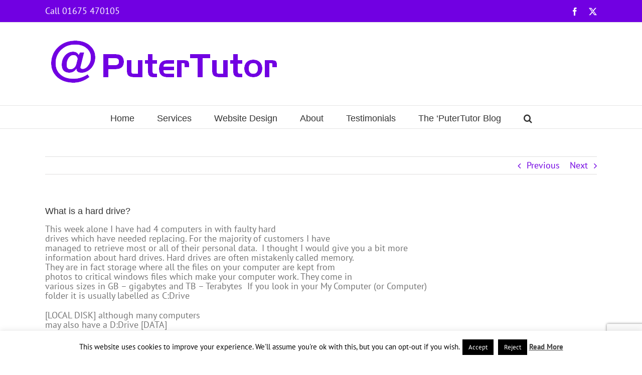

--- FILE ---
content_type: text/html; charset=utf-8
request_url: https://www.google.com/recaptcha/api2/anchor?ar=1&k=6LeJ0OwoAAAAAHcYia6AMRfrFe1REM4Z9xy5AH2O&co=aHR0cHM6Ly93d3cucHV0ZXJ0dXRvci5jby51azo0NDM.&hl=en&v=PoyoqOPhxBO7pBk68S4YbpHZ&size=invisible&anchor-ms=20000&execute-ms=30000&cb=10pb9u87mj5r
body_size: 48839
content:
<!DOCTYPE HTML><html dir="ltr" lang="en"><head><meta http-equiv="Content-Type" content="text/html; charset=UTF-8">
<meta http-equiv="X-UA-Compatible" content="IE=edge">
<title>reCAPTCHA</title>
<style type="text/css">
/* cyrillic-ext */
@font-face {
  font-family: 'Roboto';
  font-style: normal;
  font-weight: 400;
  font-stretch: 100%;
  src: url(//fonts.gstatic.com/s/roboto/v48/KFO7CnqEu92Fr1ME7kSn66aGLdTylUAMa3GUBHMdazTgWw.woff2) format('woff2');
  unicode-range: U+0460-052F, U+1C80-1C8A, U+20B4, U+2DE0-2DFF, U+A640-A69F, U+FE2E-FE2F;
}
/* cyrillic */
@font-face {
  font-family: 'Roboto';
  font-style: normal;
  font-weight: 400;
  font-stretch: 100%;
  src: url(//fonts.gstatic.com/s/roboto/v48/KFO7CnqEu92Fr1ME7kSn66aGLdTylUAMa3iUBHMdazTgWw.woff2) format('woff2');
  unicode-range: U+0301, U+0400-045F, U+0490-0491, U+04B0-04B1, U+2116;
}
/* greek-ext */
@font-face {
  font-family: 'Roboto';
  font-style: normal;
  font-weight: 400;
  font-stretch: 100%;
  src: url(//fonts.gstatic.com/s/roboto/v48/KFO7CnqEu92Fr1ME7kSn66aGLdTylUAMa3CUBHMdazTgWw.woff2) format('woff2');
  unicode-range: U+1F00-1FFF;
}
/* greek */
@font-face {
  font-family: 'Roboto';
  font-style: normal;
  font-weight: 400;
  font-stretch: 100%;
  src: url(//fonts.gstatic.com/s/roboto/v48/KFO7CnqEu92Fr1ME7kSn66aGLdTylUAMa3-UBHMdazTgWw.woff2) format('woff2');
  unicode-range: U+0370-0377, U+037A-037F, U+0384-038A, U+038C, U+038E-03A1, U+03A3-03FF;
}
/* math */
@font-face {
  font-family: 'Roboto';
  font-style: normal;
  font-weight: 400;
  font-stretch: 100%;
  src: url(//fonts.gstatic.com/s/roboto/v48/KFO7CnqEu92Fr1ME7kSn66aGLdTylUAMawCUBHMdazTgWw.woff2) format('woff2');
  unicode-range: U+0302-0303, U+0305, U+0307-0308, U+0310, U+0312, U+0315, U+031A, U+0326-0327, U+032C, U+032F-0330, U+0332-0333, U+0338, U+033A, U+0346, U+034D, U+0391-03A1, U+03A3-03A9, U+03B1-03C9, U+03D1, U+03D5-03D6, U+03F0-03F1, U+03F4-03F5, U+2016-2017, U+2034-2038, U+203C, U+2040, U+2043, U+2047, U+2050, U+2057, U+205F, U+2070-2071, U+2074-208E, U+2090-209C, U+20D0-20DC, U+20E1, U+20E5-20EF, U+2100-2112, U+2114-2115, U+2117-2121, U+2123-214F, U+2190, U+2192, U+2194-21AE, U+21B0-21E5, U+21F1-21F2, U+21F4-2211, U+2213-2214, U+2216-22FF, U+2308-230B, U+2310, U+2319, U+231C-2321, U+2336-237A, U+237C, U+2395, U+239B-23B7, U+23D0, U+23DC-23E1, U+2474-2475, U+25AF, U+25B3, U+25B7, U+25BD, U+25C1, U+25CA, U+25CC, U+25FB, U+266D-266F, U+27C0-27FF, U+2900-2AFF, U+2B0E-2B11, U+2B30-2B4C, U+2BFE, U+3030, U+FF5B, U+FF5D, U+1D400-1D7FF, U+1EE00-1EEFF;
}
/* symbols */
@font-face {
  font-family: 'Roboto';
  font-style: normal;
  font-weight: 400;
  font-stretch: 100%;
  src: url(//fonts.gstatic.com/s/roboto/v48/KFO7CnqEu92Fr1ME7kSn66aGLdTylUAMaxKUBHMdazTgWw.woff2) format('woff2');
  unicode-range: U+0001-000C, U+000E-001F, U+007F-009F, U+20DD-20E0, U+20E2-20E4, U+2150-218F, U+2190, U+2192, U+2194-2199, U+21AF, U+21E6-21F0, U+21F3, U+2218-2219, U+2299, U+22C4-22C6, U+2300-243F, U+2440-244A, U+2460-24FF, U+25A0-27BF, U+2800-28FF, U+2921-2922, U+2981, U+29BF, U+29EB, U+2B00-2BFF, U+4DC0-4DFF, U+FFF9-FFFB, U+10140-1018E, U+10190-1019C, U+101A0, U+101D0-101FD, U+102E0-102FB, U+10E60-10E7E, U+1D2C0-1D2D3, U+1D2E0-1D37F, U+1F000-1F0FF, U+1F100-1F1AD, U+1F1E6-1F1FF, U+1F30D-1F30F, U+1F315, U+1F31C, U+1F31E, U+1F320-1F32C, U+1F336, U+1F378, U+1F37D, U+1F382, U+1F393-1F39F, U+1F3A7-1F3A8, U+1F3AC-1F3AF, U+1F3C2, U+1F3C4-1F3C6, U+1F3CA-1F3CE, U+1F3D4-1F3E0, U+1F3ED, U+1F3F1-1F3F3, U+1F3F5-1F3F7, U+1F408, U+1F415, U+1F41F, U+1F426, U+1F43F, U+1F441-1F442, U+1F444, U+1F446-1F449, U+1F44C-1F44E, U+1F453, U+1F46A, U+1F47D, U+1F4A3, U+1F4B0, U+1F4B3, U+1F4B9, U+1F4BB, U+1F4BF, U+1F4C8-1F4CB, U+1F4D6, U+1F4DA, U+1F4DF, U+1F4E3-1F4E6, U+1F4EA-1F4ED, U+1F4F7, U+1F4F9-1F4FB, U+1F4FD-1F4FE, U+1F503, U+1F507-1F50B, U+1F50D, U+1F512-1F513, U+1F53E-1F54A, U+1F54F-1F5FA, U+1F610, U+1F650-1F67F, U+1F687, U+1F68D, U+1F691, U+1F694, U+1F698, U+1F6AD, U+1F6B2, U+1F6B9-1F6BA, U+1F6BC, U+1F6C6-1F6CF, U+1F6D3-1F6D7, U+1F6E0-1F6EA, U+1F6F0-1F6F3, U+1F6F7-1F6FC, U+1F700-1F7FF, U+1F800-1F80B, U+1F810-1F847, U+1F850-1F859, U+1F860-1F887, U+1F890-1F8AD, U+1F8B0-1F8BB, U+1F8C0-1F8C1, U+1F900-1F90B, U+1F93B, U+1F946, U+1F984, U+1F996, U+1F9E9, U+1FA00-1FA6F, U+1FA70-1FA7C, U+1FA80-1FA89, U+1FA8F-1FAC6, U+1FACE-1FADC, U+1FADF-1FAE9, U+1FAF0-1FAF8, U+1FB00-1FBFF;
}
/* vietnamese */
@font-face {
  font-family: 'Roboto';
  font-style: normal;
  font-weight: 400;
  font-stretch: 100%;
  src: url(//fonts.gstatic.com/s/roboto/v48/KFO7CnqEu92Fr1ME7kSn66aGLdTylUAMa3OUBHMdazTgWw.woff2) format('woff2');
  unicode-range: U+0102-0103, U+0110-0111, U+0128-0129, U+0168-0169, U+01A0-01A1, U+01AF-01B0, U+0300-0301, U+0303-0304, U+0308-0309, U+0323, U+0329, U+1EA0-1EF9, U+20AB;
}
/* latin-ext */
@font-face {
  font-family: 'Roboto';
  font-style: normal;
  font-weight: 400;
  font-stretch: 100%;
  src: url(//fonts.gstatic.com/s/roboto/v48/KFO7CnqEu92Fr1ME7kSn66aGLdTylUAMa3KUBHMdazTgWw.woff2) format('woff2');
  unicode-range: U+0100-02BA, U+02BD-02C5, U+02C7-02CC, U+02CE-02D7, U+02DD-02FF, U+0304, U+0308, U+0329, U+1D00-1DBF, U+1E00-1E9F, U+1EF2-1EFF, U+2020, U+20A0-20AB, U+20AD-20C0, U+2113, U+2C60-2C7F, U+A720-A7FF;
}
/* latin */
@font-face {
  font-family: 'Roboto';
  font-style: normal;
  font-weight: 400;
  font-stretch: 100%;
  src: url(//fonts.gstatic.com/s/roboto/v48/KFO7CnqEu92Fr1ME7kSn66aGLdTylUAMa3yUBHMdazQ.woff2) format('woff2');
  unicode-range: U+0000-00FF, U+0131, U+0152-0153, U+02BB-02BC, U+02C6, U+02DA, U+02DC, U+0304, U+0308, U+0329, U+2000-206F, U+20AC, U+2122, U+2191, U+2193, U+2212, U+2215, U+FEFF, U+FFFD;
}
/* cyrillic-ext */
@font-face {
  font-family: 'Roboto';
  font-style: normal;
  font-weight: 500;
  font-stretch: 100%;
  src: url(//fonts.gstatic.com/s/roboto/v48/KFO7CnqEu92Fr1ME7kSn66aGLdTylUAMa3GUBHMdazTgWw.woff2) format('woff2');
  unicode-range: U+0460-052F, U+1C80-1C8A, U+20B4, U+2DE0-2DFF, U+A640-A69F, U+FE2E-FE2F;
}
/* cyrillic */
@font-face {
  font-family: 'Roboto';
  font-style: normal;
  font-weight: 500;
  font-stretch: 100%;
  src: url(//fonts.gstatic.com/s/roboto/v48/KFO7CnqEu92Fr1ME7kSn66aGLdTylUAMa3iUBHMdazTgWw.woff2) format('woff2');
  unicode-range: U+0301, U+0400-045F, U+0490-0491, U+04B0-04B1, U+2116;
}
/* greek-ext */
@font-face {
  font-family: 'Roboto';
  font-style: normal;
  font-weight: 500;
  font-stretch: 100%;
  src: url(//fonts.gstatic.com/s/roboto/v48/KFO7CnqEu92Fr1ME7kSn66aGLdTylUAMa3CUBHMdazTgWw.woff2) format('woff2');
  unicode-range: U+1F00-1FFF;
}
/* greek */
@font-face {
  font-family: 'Roboto';
  font-style: normal;
  font-weight: 500;
  font-stretch: 100%;
  src: url(//fonts.gstatic.com/s/roboto/v48/KFO7CnqEu92Fr1ME7kSn66aGLdTylUAMa3-UBHMdazTgWw.woff2) format('woff2');
  unicode-range: U+0370-0377, U+037A-037F, U+0384-038A, U+038C, U+038E-03A1, U+03A3-03FF;
}
/* math */
@font-face {
  font-family: 'Roboto';
  font-style: normal;
  font-weight: 500;
  font-stretch: 100%;
  src: url(//fonts.gstatic.com/s/roboto/v48/KFO7CnqEu92Fr1ME7kSn66aGLdTylUAMawCUBHMdazTgWw.woff2) format('woff2');
  unicode-range: U+0302-0303, U+0305, U+0307-0308, U+0310, U+0312, U+0315, U+031A, U+0326-0327, U+032C, U+032F-0330, U+0332-0333, U+0338, U+033A, U+0346, U+034D, U+0391-03A1, U+03A3-03A9, U+03B1-03C9, U+03D1, U+03D5-03D6, U+03F0-03F1, U+03F4-03F5, U+2016-2017, U+2034-2038, U+203C, U+2040, U+2043, U+2047, U+2050, U+2057, U+205F, U+2070-2071, U+2074-208E, U+2090-209C, U+20D0-20DC, U+20E1, U+20E5-20EF, U+2100-2112, U+2114-2115, U+2117-2121, U+2123-214F, U+2190, U+2192, U+2194-21AE, U+21B0-21E5, U+21F1-21F2, U+21F4-2211, U+2213-2214, U+2216-22FF, U+2308-230B, U+2310, U+2319, U+231C-2321, U+2336-237A, U+237C, U+2395, U+239B-23B7, U+23D0, U+23DC-23E1, U+2474-2475, U+25AF, U+25B3, U+25B7, U+25BD, U+25C1, U+25CA, U+25CC, U+25FB, U+266D-266F, U+27C0-27FF, U+2900-2AFF, U+2B0E-2B11, U+2B30-2B4C, U+2BFE, U+3030, U+FF5B, U+FF5D, U+1D400-1D7FF, U+1EE00-1EEFF;
}
/* symbols */
@font-face {
  font-family: 'Roboto';
  font-style: normal;
  font-weight: 500;
  font-stretch: 100%;
  src: url(//fonts.gstatic.com/s/roboto/v48/KFO7CnqEu92Fr1ME7kSn66aGLdTylUAMaxKUBHMdazTgWw.woff2) format('woff2');
  unicode-range: U+0001-000C, U+000E-001F, U+007F-009F, U+20DD-20E0, U+20E2-20E4, U+2150-218F, U+2190, U+2192, U+2194-2199, U+21AF, U+21E6-21F0, U+21F3, U+2218-2219, U+2299, U+22C4-22C6, U+2300-243F, U+2440-244A, U+2460-24FF, U+25A0-27BF, U+2800-28FF, U+2921-2922, U+2981, U+29BF, U+29EB, U+2B00-2BFF, U+4DC0-4DFF, U+FFF9-FFFB, U+10140-1018E, U+10190-1019C, U+101A0, U+101D0-101FD, U+102E0-102FB, U+10E60-10E7E, U+1D2C0-1D2D3, U+1D2E0-1D37F, U+1F000-1F0FF, U+1F100-1F1AD, U+1F1E6-1F1FF, U+1F30D-1F30F, U+1F315, U+1F31C, U+1F31E, U+1F320-1F32C, U+1F336, U+1F378, U+1F37D, U+1F382, U+1F393-1F39F, U+1F3A7-1F3A8, U+1F3AC-1F3AF, U+1F3C2, U+1F3C4-1F3C6, U+1F3CA-1F3CE, U+1F3D4-1F3E0, U+1F3ED, U+1F3F1-1F3F3, U+1F3F5-1F3F7, U+1F408, U+1F415, U+1F41F, U+1F426, U+1F43F, U+1F441-1F442, U+1F444, U+1F446-1F449, U+1F44C-1F44E, U+1F453, U+1F46A, U+1F47D, U+1F4A3, U+1F4B0, U+1F4B3, U+1F4B9, U+1F4BB, U+1F4BF, U+1F4C8-1F4CB, U+1F4D6, U+1F4DA, U+1F4DF, U+1F4E3-1F4E6, U+1F4EA-1F4ED, U+1F4F7, U+1F4F9-1F4FB, U+1F4FD-1F4FE, U+1F503, U+1F507-1F50B, U+1F50D, U+1F512-1F513, U+1F53E-1F54A, U+1F54F-1F5FA, U+1F610, U+1F650-1F67F, U+1F687, U+1F68D, U+1F691, U+1F694, U+1F698, U+1F6AD, U+1F6B2, U+1F6B9-1F6BA, U+1F6BC, U+1F6C6-1F6CF, U+1F6D3-1F6D7, U+1F6E0-1F6EA, U+1F6F0-1F6F3, U+1F6F7-1F6FC, U+1F700-1F7FF, U+1F800-1F80B, U+1F810-1F847, U+1F850-1F859, U+1F860-1F887, U+1F890-1F8AD, U+1F8B0-1F8BB, U+1F8C0-1F8C1, U+1F900-1F90B, U+1F93B, U+1F946, U+1F984, U+1F996, U+1F9E9, U+1FA00-1FA6F, U+1FA70-1FA7C, U+1FA80-1FA89, U+1FA8F-1FAC6, U+1FACE-1FADC, U+1FADF-1FAE9, U+1FAF0-1FAF8, U+1FB00-1FBFF;
}
/* vietnamese */
@font-face {
  font-family: 'Roboto';
  font-style: normal;
  font-weight: 500;
  font-stretch: 100%;
  src: url(//fonts.gstatic.com/s/roboto/v48/KFO7CnqEu92Fr1ME7kSn66aGLdTylUAMa3OUBHMdazTgWw.woff2) format('woff2');
  unicode-range: U+0102-0103, U+0110-0111, U+0128-0129, U+0168-0169, U+01A0-01A1, U+01AF-01B0, U+0300-0301, U+0303-0304, U+0308-0309, U+0323, U+0329, U+1EA0-1EF9, U+20AB;
}
/* latin-ext */
@font-face {
  font-family: 'Roboto';
  font-style: normal;
  font-weight: 500;
  font-stretch: 100%;
  src: url(//fonts.gstatic.com/s/roboto/v48/KFO7CnqEu92Fr1ME7kSn66aGLdTylUAMa3KUBHMdazTgWw.woff2) format('woff2');
  unicode-range: U+0100-02BA, U+02BD-02C5, U+02C7-02CC, U+02CE-02D7, U+02DD-02FF, U+0304, U+0308, U+0329, U+1D00-1DBF, U+1E00-1E9F, U+1EF2-1EFF, U+2020, U+20A0-20AB, U+20AD-20C0, U+2113, U+2C60-2C7F, U+A720-A7FF;
}
/* latin */
@font-face {
  font-family: 'Roboto';
  font-style: normal;
  font-weight: 500;
  font-stretch: 100%;
  src: url(//fonts.gstatic.com/s/roboto/v48/KFO7CnqEu92Fr1ME7kSn66aGLdTylUAMa3yUBHMdazQ.woff2) format('woff2');
  unicode-range: U+0000-00FF, U+0131, U+0152-0153, U+02BB-02BC, U+02C6, U+02DA, U+02DC, U+0304, U+0308, U+0329, U+2000-206F, U+20AC, U+2122, U+2191, U+2193, U+2212, U+2215, U+FEFF, U+FFFD;
}
/* cyrillic-ext */
@font-face {
  font-family: 'Roboto';
  font-style: normal;
  font-weight: 900;
  font-stretch: 100%;
  src: url(//fonts.gstatic.com/s/roboto/v48/KFO7CnqEu92Fr1ME7kSn66aGLdTylUAMa3GUBHMdazTgWw.woff2) format('woff2');
  unicode-range: U+0460-052F, U+1C80-1C8A, U+20B4, U+2DE0-2DFF, U+A640-A69F, U+FE2E-FE2F;
}
/* cyrillic */
@font-face {
  font-family: 'Roboto';
  font-style: normal;
  font-weight: 900;
  font-stretch: 100%;
  src: url(//fonts.gstatic.com/s/roboto/v48/KFO7CnqEu92Fr1ME7kSn66aGLdTylUAMa3iUBHMdazTgWw.woff2) format('woff2');
  unicode-range: U+0301, U+0400-045F, U+0490-0491, U+04B0-04B1, U+2116;
}
/* greek-ext */
@font-face {
  font-family: 'Roboto';
  font-style: normal;
  font-weight: 900;
  font-stretch: 100%;
  src: url(//fonts.gstatic.com/s/roboto/v48/KFO7CnqEu92Fr1ME7kSn66aGLdTylUAMa3CUBHMdazTgWw.woff2) format('woff2');
  unicode-range: U+1F00-1FFF;
}
/* greek */
@font-face {
  font-family: 'Roboto';
  font-style: normal;
  font-weight: 900;
  font-stretch: 100%;
  src: url(//fonts.gstatic.com/s/roboto/v48/KFO7CnqEu92Fr1ME7kSn66aGLdTylUAMa3-UBHMdazTgWw.woff2) format('woff2');
  unicode-range: U+0370-0377, U+037A-037F, U+0384-038A, U+038C, U+038E-03A1, U+03A3-03FF;
}
/* math */
@font-face {
  font-family: 'Roboto';
  font-style: normal;
  font-weight: 900;
  font-stretch: 100%;
  src: url(//fonts.gstatic.com/s/roboto/v48/KFO7CnqEu92Fr1ME7kSn66aGLdTylUAMawCUBHMdazTgWw.woff2) format('woff2');
  unicode-range: U+0302-0303, U+0305, U+0307-0308, U+0310, U+0312, U+0315, U+031A, U+0326-0327, U+032C, U+032F-0330, U+0332-0333, U+0338, U+033A, U+0346, U+034D, U+0391-03A1, U+03A3-03A9, U+03B1-03C9, U+03D1, U+03D5-03D6, U+03F0-03F1, U+03F4-03F5, U+2016-2017, U+2034-2038, U+203C, U+2040, U+2043, U+2047, U+2050, U+2057, U+205F, U+2070-2071, U+2074-208E, U+2090-209C, U+20D0-20DC, U+20E1, U+20E5-20EF, U+2100-2112, U+2114-2115, U+2117-2121, U+2123-214F, U+2190, U+2192, U+2194-21AE, U+21B0-21E5, U+21F1-21F2, U+21F4-2211, U+2213-2214, U+2216-22FF, U+2308-230B, U+2310, U+2319, U+231C-2321, U+2336-237A, U+237C, U+2395, U+239B-23B7, U+23D0, U+23DC-23E1, U+2474-2475, U+25AF, U+25B3, U+25B7, U+25BD, U+25C1, U+25CA, U+25CC, U+25FB, U+266D-266F, U+27C0-27FF, U+2900-2AFF, U+2B0E-2B11, U+2B30-2B4C, U+2BFE, U+3030, U+FF5B, U+FF5D, U+1D400-1D7FF, U+1EE00-1EEFF;
}
/* symbols */
@font-face {
  font-family: 'Roboto';
  font-style: normal;
  font-weight: 900;
  font-stretch: 100%;
  src: url(//fonts.gstatic.com/s/roboto/v48/KFO7CnqEu92Fr1ME7kSn66aGLdTylUAMaxKUBHMdazTgWw.woff2) format('woff2');
  unicode-range: U+0001-000C, U+000E-001F, U+007F-009F, U+20DD-20E0, U+20E2-20E4, U+2150-218F, U+2190, U+2192, U+2194-2199, U+21AF, U+21E6-21F0, U+21F3, U+2218-2219, U+2299, U+22C4-22C6, U+2300-243F, U+2440-244A, U+2460-24FF, U+25A0-27BF, U+2800-28FF, U+2921-2922, U+2981, U+29BF, U+29EB, U+2B00-2BFF, U+4DC0-4DFF, U+FFF9-FFFB, U+10140-1018E, U+10190-1019C, U+101A0, U+101D0-101FD, U+102E0-102FB, U+10E60-10E7E, U+1D2C0-1D2D3, U+1D2E0-1D37F, U+1F000-1F0FF, U+1F100-1F1AD, U+1F1E6-1F1FF, U+1F30D-1F30F, U+1F315, U+1F31C, U+1F31E, U+1F320-1F32C, U+1F336, U+1F378, U+1F37D, U+1F382, U+1F393-1F39F, U+1F3A7-1F3A8, U+1F3AC-1F3AF, U+1F3C2, U+1F3C4-1F3C6, U+1F3CA-1F3CE, U+1F3D4-1F3E0, U+1F3ED, U+1F3F1-1F3F3, U+1F3F5-1F3F7, U+1F408, U+1F415, U+1F41F, U+1F426, U+1F43F, U+1F441-1F442, U+1F444, U+1F446-1F449, U+1F44C-1F44E, U+1F453, U+1F46A, U+1F47D, U+1F4A3, U+1F4B0, U+1F4B3, U+1F4B9, U+1F4BB, U+1F4BF, U+1F4C8-1F4CB, U+1F4D6, U+1F4DA, U+1F4DF, U+1F4E3-1F4E6, U+1F4EA-1F4ED, U+1F4F7, U+1F4F9-1F4FB, U+1F4FD-1F4FE, U+1F503, U+1F507-1F50B, U+1F50D, U+1F512-1F513, U+1F53E-1F54A, U+1F54F-1F5FA, U+1F610, U+1F650-1F67F, U+1F687, U+1F68D, U+1F691, U+1F694, U+1F698, U+1F6AD, U+1F6B2, U+1F6B9-1F6BA, U+1F6BC, U+1F6C6-1F6CF, U+1F6D3-1F6D7, U+1F6E0-1F6EA, U+1F6F0-1F6F3, U+1F6F7-1F6FC, U+1F700-1F7FF, U+1F800-1F80B, U+1F810-1F847, U+1F850-1F859, U+1F860-1F887, U+1F890-1F8AD, U+1F8B0-1F8BB, U+1F8C0-1F8C1, U+1F900-1F90B, U+1F93B, U+1F946, U+1F984, U+1F996, U+1F9E9, U+1FA00-1FA6F, U+1FA70-1FA7C, U+1FA80-1FA89, U+1FA8F-1FAC6, U+1FACE-1FADC, U+1FADF-1FAE9, U+1FAF0-1FAF8, U+1FB00-1FBFF;
}
/* vietnamese */
@font-face {
  font-family: 'Roboto';
  font-style: normal;
  font-weight: 900;
  font-stretch: 100%;
  src: url(//fonts.gstatic.com/s/roboto/v48/KFO7CnqEu92Fr1ME7kSn66aGLdTylUAMa3OUBHMdazTgWw.woff2) format('woff2');
  unicode-range: U+0102-0103, U+0110-0111, U+0128-0129, U+0168-0169, U+01A0-01A1, U+01AF-01B0, U+0300-0301, U+0303-0304, U+0308-0309, U+0323, U+0329, U+1EA0-1EF9, U+20AB;
}
/* latin-ext */
@font-face {
  font-family: 'Roboto';
  font-style: normal;
  font-weight: 900;
  font-stretch: 100%;
  src: url(//fonts.gstatic.com/s/roboto/v48/KFO7CnqEu92Fr1ME7kSn66aGLdTylUAMa3KUBHMdazTgWw.woff2) format('woff2');
  unicode-range: U+0100-02BA, U+02BD-02C5, U+02C7-02CC, U+02CE-02D7, U+02DD-02FF, U+0304, U+0308, U+0329, U+1D00-1DBF, U+1E00-1E9F, U+1EF2-1EFF, U+2020, U+20A0-20AB, U+20AD-20C0, U+2113, U+2C60-2C7F, U+A720-A7FF;
}
/* latin */
@font-face {
  font-family: 'Roboto';
  font-style: normal;
  font-weight: 900;
  font-stretch: 100%;
  src: url(//fonts.gstatic.com/s/roboto/v48/KFO7CnqEu92Fr1ME7kSn66aGLdTylUAMa3yUBHMdazQ.woff2) format('woff2');
  unicode-range: U+0000-00FF, U+0131, U+0152-0153, U+02BB-02BC, U+02C6, U+02DA, U+02DC, U+0304, U+0308, U+0329, U+2000-206F, U+20AC, U+2122, U+2191, U+2193, U+2212, U+2215, U+FEFF, U+FFFD;
}

</style>
<link rel="stylesheet" type="text/css" href="https://www.gstatic.com/recaptcha/releases/PoyoqOPhxBO7pBk68S4YbpHZ/styles__ltr.css">
<script nonce="mwOwXgGXrgYroNLpB_DamQ" type="text/javascript">window['__recaptcha_api'] = 'https://www.google.com/recaptcha/api2/';</script>
<script type="text/javascript" src="https://www.gstatic.com/recaptcha/releases/PoyoqOPhxBO7pBk68S4YbpHZ/recaptcha__en.js" nonce="mwOwXgGXrgYroNLpB_DamQ">
      
    </script></head>
<body><div id="rc-anchor-alert" class="rc-anchor-alert"></div>
<input type="hidden" id="recaptcha-token" value="[base64]">
<script type="text/javascript" nonce="mwOwXgGXrgYroNLpB_DamQ">
      recaptcha.anchor.Main.init("[\x22ainput\x22,[\x22bgdata\x22,\x22\x22,\[base64]/[base64]/[base64]/bmV3IHJbeF0oY1swXSk6RT09Mj9uZXcgclt4XShjWzBdLGNbMV0pOkU9PTM/bmV3IHJbeF0oY1swXSxjWzFdLGNbMl0pOkU9PTQ/[base64]/[base64]/[base64]/[base64]/[base64]/[base64]/[base64]/[base64]\x22,\[base64]\\u003d\\u003d\x22,\x22wo07JsK6cVIdEMKUQMO5woYtXsK+QhvCmcKdwrTDs8OKJ8O5dT7Dm8Kmw4nCoSXDscK6w71hw4oswoHDmsKfw7oHLD8GaMKfw54dw6/ClAMEwr44Q8OJw78YwqwKFsOUWcKSw4zDoMKWU8K2wrABw4/Dq8K9MjAZL8K5IRLCj8O8wqdfw55Fwqgewq7DrsO0a8KXw5DCtMKLwq0xS17DkcKNw6/CkcKMFCFGw7DDocKzPUHCrMOfwrzDvcOpw6bCuMOuw40xw5XClcKCWcO6f8OSETfDiV3CrsKlXiHCocOYwpPDo8OkBVMTElAew7t1wpBVw4JEwpBLBGvCmnDDnjLCpH0jdsO/[base64]/DoMOXwrwSRgLDhhwTMcOwSsO6w68TwrrCpsObK8ORw6zDkWbDsS7CmFbCtHvDvsKSBF3DgwpnG0DChsOnwqzDh8Klwq/Cp8O3wprDkDxXeCxxwqHDrxlLSWoSAVspUsOvwpbClRE7wp/Dnz1SwqBHRMKcNMOrwqXCs8OpRgnDrsKXEVIWwpfDicOHfRkFw49eY8Oqwp3Di8O5wqc7w7JRw5/Cl8KfIMO0K1IiLcOkwrUJwrDCucKuZsOXwrfDiEbDtsK7fcKYUcK0w4phw4XDhQxAw5LDnsOzw4fDklHCm8OndsK6O29UMzgFZxNrw7Foc8K9IMO2w4DClsORw7PDqyDDhMKuAlvCikLCtsOgwp50Gwogwr10w6d4w43CscOpw7rDu8KZWsOYE3U4w6IQwrZdwo4Nw7/DpcObbRzCjMKnfmnCsgzDswrDusOPwqLCsMOlUcKyR8O/w4UpP8O2IcKAw4MifmbDo0PDpcOjw53DjlgCN8KVw5YGQ0cTXzMlw5vCq1jChEgwPlfDg0LCj8KTw7HDhcOGw5fCm3hlwrnDikHDocOEw57DvnV3w49YIsOtw7LCl0kXwrXDtMKKw5VZwofDrk7DjE3DuGTCoMOfwo/[base64]/CnjR5wpbCl8O9QGbCnC0MLzE6w7BPOMKoZxQXw7JSw7jDpsOHA8KCTsOZTQDDk8KTTSzCqcKKMGo2PcOqw47DqR/DiDISEcK0QXjCvcKxfhI4QMOHw63DlMOgHXd6worDvxHDt8KKwpjCocORw7oTwq7ClDwiw5h9wohew7NnaA3CiMKCwo8UwpRRImsQw5oLMcOmw4/[base64]/CksK7PhlNTC57ZDxaHsOBYXzDuR/DtEMlwpTCiE1Uw69cwrnCh1vDo3RmG2zCv8OoWkvClnETwpnChiTCn8ObDcKmPy8hw7bDrU/CulQEwrfCusOmJ8OMDcKQwrXDr8OuXVRmKWTCi8OqAznDn8KOD8OAd8KITQXChGN9w4jDsAnCgUfDtBVBwrzDhcKRw43DtWpMHcOvw4w8dCcawoRUw4FwAcOywqMywo0INkBZwp5bTsKcw5zDlsOFw5RxMMOMw7PCkcOuwqgpTAvCtcKEFsKCUmjCnCkawo/Cr2PCmAlfwrLCtsKZFMKJCy/Cg8Kxwqk0LsOtw4HDiikowodDJsKNbsK6w7nDvcO2NsKEwpx8K8OZNsOtDW5uwq7DnwjDoBDDozHCmV/CriQnXEwCQG9uwrjDrsOyw6J6csKUZMKSw6TDuU7Cp8KVwoMXHcKjVFJkw5sNw5UFEsOMJnBiw4coScOsZ8O7ej/CrlwjfsOPJU7DphdvA8OORsOAwrxuOMOTfMOySsOHw6sOfiU4URHCq2HCpTPCnF1lIUzDj8KUwpvDhcOeBhPCshbCg8O+w5nDjhLDscO+w71bQyHCtllONnTClMKmX0xJw5bCr8KLeUlDb8KhYn7Dt8Kwbl3CqMKpw4pzBHd5O8OoBcK/OTtDM1DDtm7CvA80w73DosKkwoFiUznCq1h4FMK/w7nCnRnCiUPCrsKiW8KtwrIyPsKnFWN9w5pNOMOnOBtJwpPDsUYhVl50w4nDolIcwooTw7M+UXg0fMKKw5dEw4lDfcKjw7wfHsKuLsKWHj/Dg8KCTBxKw4rCo8OtUhAoCx7Dj8Oqw7pjAxorw7Q7wozDuMKNXsOSw4Bkw6rDp1fDrcKpwrTDmsOTccOvZcOQw7TDr8KiTsKWSsKmwobDkxbDnkvClUJtKyHDhsO1wpfDmGnCqcOPwowBw4nCl1Jdw6nDhDdiTcO/eSHDvHrDk37DpyDChcO5w657eMO2f8O+P8K6GMKUwq7CpMKuw7hrw71Qw4ZjcGPDv2/DnsKsZMOSw5s6w4PDpFfDhsOJAnUVC8OLMsOve2LCqMOHBB0YKMORw4JJNGXCmU1Fwq0Jd8O0GGctw6fDv3/[base64]/fVEUPcKhfGFxwqAjUFbCqsK0wr09d8OUwpIfwoXDhMOmwpk9w63CjDnCpcO1w7kPw6DDlcKewrBPwr0teMK1OcKVMj5WwqPDk8OIw5bDhk7DlDIVwrLDrzplEsOcXR0lw4Bcw4MTTk/Dv21FwrF+wp/CpcK7wqDCtU9vBcKKw7nChMK4N8K6bsKqw6YKw6XDv8OCO8KWPsOVRsOFaRDCn0p6w7jCp8Oxw4jDiifDnsO1wr5gUVDDnC4sw7hFbQTCt2LCucKlQwVCRMKpCsKKwovDhHZ/w7TDgj3DshrCm8OBwrwvNXPCt8KxSjpzwqs1woAuw7fClcKpfyhLw6HCqMKSw7A8QW/[base64]/JcO6w43CqsK/Pg/CqMOgA8KeXsO9NxY/UWzCsMKTVMKBwoNEw7bClAMtwr4Yw7vCpsK0REhjbHUkwr7DoATCoGXCkVvDmsKHJMK6w7PCsxrDkMKaQAnDlh0vw4M3W8O/[base64]/w43CkE3CmMKnGncmHnjDnMO+eQpRI0AbZMKww4PDnUzCqx3DuEhuwoIjwrrDi1nCqS4HWcOUw6/CoUnCoMKyCx/CpQFFwrDDu8O9woVRwrg0U8OMwonDiMOTAWJRcSDCkyIMwpURwoN+L8K4w6XDksO8w6Urw5IoZAYVf0jCl8KzIB7DncOrZsKdXWrCuMKQw4bDksOXO8OJw4EgZCAuwoHDvcOpdErCosOaw57CrMOzwocSa8KMencADx9RCMO+ZMKPbsOUWTPCkh/[base64]/w5vDiwPCoyYVwovCl1wZw4FDPAHCr8Kmw4bCn0XCojbCh8OPwpocw7oqw5ZCwpc2wp3DgxAnMcOIcsODw4nCkAh7w6xewrkFJsK6w6jCrgjDgsOAQMOzZ8Kuw4XDklLDngtMwo/Cg8Omw5kcw7tBw7nCsMKOUw7DhGllH0vCsj/CqybCjhkSCzfCsMKgChNFwovChmbDgcOSAMK6M2hwZcOCRsKXw7fCg3nChcKCOMOew7nCq8Ktw69COnTChcKFw5JTw4/DqMOZMcK5LsK2wrHDusKvwqAMdcKzUcOATMKZwpEiw6EkTxx7WEvDk8KiE3LDiMOZw7pYw4fDssOcSUbDpnd/wpPCqBowEGwGCsKDVcKAB08ew6HDjCVswqnCmXVDe8KbNifCk8OiwpQ/w5xewowqw6jCu8KIwqLDp0bCu3Fgw69aZ8OpaUrDkcONP8KxDSXDpCUPw7bCjUTCisOhw6jChn1BPiLCvcKuw7hBWcKlwq1LwqvDnDLDmhQnw6I5wqQ4wrLDjDJgwrgePsKmRS18bh7DnMOnRAPCgcO/wrgzwoB9w6jDt8O9w7gye8OKw6EGfxrDnsKxw6M8woI4QcOJwq5cacKDwpPCg0TCl2PDtsOxwqsDJHFuw6slRMKQYVc7wrMoKsKswo7CnkJkFsKOWsKHIsKkFsOyHSDDiFLDmMKtZ8KlKU9xwoJmIyLDg8KowpsYacK1FcKMw7nDuCbChR/DswRFAMKROsKTw53DiX/CmAFLXg7DtTcdw49Mw5thw4XDqkDDocOYMxjDt8OKwrNkIcK1wo7DlE/Cv8KMwpkmw5dmdcKLC8O4YsKRS8KrPsOUUFXDpWPDnsOjw6nDvn3CmD08wptUE1bCsMOywqvDmcOvM3LDjgfCncKNw6bDjS9EW8K2w49Uw57DmQDCssKLwqVJwrIxcn7CvRAmSi7DvsO8RcOQBcKPwq/Dims1dcOGwqsrw7rCm0smYMOVwq84wqvDt8Osw7JQwq0LPSphw5UtFCLCssKiwoE9w7PDpAIAwpgdQQsVQVrCjk5gw77DmcKAbcKhCMOpCyHCt8K4w6/Di8KZw7dBw5p8PCzCsjnDjQgjwq7Dlms9c2vDsFtCUBNsw63Dk8Kuw7R0w5DCkcOkN8OdFsKbL8KlPWhwwqfDhH/CtD3DpyLCgFHCp8KbBsO9Q1cTUlNQEMOjw5ZNw641RsKBwofDr2tnKQELw5vCu0EXXB/[base64]/DlcKMwpJqDHDCkR/[base64]/[base64]/EcKoH8KjwqRxwpcPYsKsw5gAwpjCuVUvXWQJwrLCsH7Dl8KbPnrCjsKwwr8rwrnCnxrDnzAbw5AVLsKQwr0twrkjL2PCssOzw6gBwpTDmQvCo3JWNl7DkMOmBRgKwrs/wolePzvDpj3Dp8KKw4YMwqbDnV4Tw5Mywp5hKWXCn8KowrUqwqhPwoJ7w4Fvw609w6o8alwLw4XCll7CqsKTwprCvUECK8O1w4zDmcK1bE8WAG/DlcKVPgHDh8OZVMOAwq3CoURYBsKGwrY8XcObw5lcEcK0CMKeRkBwwq3DicOJwqbCjBcNwrlEwqPCvWLDt8KMTwB2w4N/w49MHR/DuMOzaGjCrSwsw4VRwq0pC8OFETQXw7LDssKpHsKgwpZawpB4LC45X2nDpX0pLMOQSQ3ChMOhbMKVdmw1JsOTBsOpw77Dhy/DtcOOwrwNw6oBLGJxw4nCtm4XFsOXwpUTw4jCjcKWLVM/w5vDlDU+woHDsyRcGV/[base64]/Cp13CscKPNG7DkyhfXsODw4wQM8OGGcOnw740w7fDoETDuhYjw6rCq8OWw6UDW8K6GxofYcOuBkfClhDDq8OwTiMsUMKDGzklwoQWakvDlXsSNHzCkcKWwrQibULCuHLCrUzDpSQXw5VPw5XDvMK7wpjCqMKBw7XDpVXCo8KtAgrChcOzPsKlwqcjCcKGSsO/w4kgw4oeLgXDrDbDiVw/PMKlPErCvk3DuXkMWDJQw4Zew7tCwoNMw7bDiHjDh8KKw4kOesOQIWnCoDQiwr/DoMObB2V7K8OaFMOaTkzDucKNGgYxw48cGsK7aMKmGHB7K8ONw5TDj0Vbwq4pw6DCrj3CuxnCrRkVXVzCjsOgwp7CmcKdUX/CvsKpEi5zPiE+w7vCscO1OcO0ECHClcOLGAhfayQbw4dJcMKUwpbCpsOcwoA6XMO+JDAnwpbCgnl8dcK2w7LCi1c8bQFjw7HDgMOVKMOxwqjCpgt/HcKTRFbDtVHCuk5aw7orF8OtasO4w7vCtjbDgVZFPsOcwoZcRcKjw4jDucKiwqBADHsewpDDscOxYA1WaT7CjjYsbMOaaMKBKVtzw6/DvBnDnMKXcsOuacKYOsOSQsKNKsOswo5ywpJhABnDjxg6AGfDly3Cug4IwpYBDylPfjoZaSjCs8KXc8OOBMKYwoHDpQrCjR3Dn8KYwqzDrHQWw67CgsOqw7kCKMKic8O6w7HCnCnCrErDsC4PaMKJdErCozJ8H8K+w5UAw69+ScKLZS4Yw7HChn9JaQw7w7PDlsKDYR/CrMOVwqDDt8KZw5VNCWY+wpnCqsK+woJWfsKWwr3DscKWL8O4w7rCo8Ogw7DCtHEyGMKEwrRnw7RROsKuwqfCmMKPCCLClcOrdiHCp8KlAG3CncOlwqPDsVPDuh7Ds8OCwoNIwrzClsOaczrDiG/CnSHCncOVw77Duy/DgFU+w74CKsOBT8Ofw5nCpmfDgE7CuhjCihBpWUQpwqwFwrvDgFpsUMO6csOfwpBPbT0xwpQHUFbDiDfDt8O1wrnDkMOXwowywpJ4w7ZtaMKDwo4HwqjDlMKpw58Zw6nCncK0XsOfX8OhAcONDmt4wqsdw7skO8KbwogzVzTDjMK9YsKTZhLDm8K4wpPDi3/[base64]/w5HDkcK4e1gYwqnDp8KCI8KcWMKawr3Cv8OYw6MyFVckLcO5dTItD1Yww7vDrsKISUgtbkxOLcKBwoNWw5FOw7McwoUZw4LCmUEMC8Onw7gtUsO7wonDqCY1woHDq37CrsKAT2bCtMO2ZRIGwqpaw4J/w4RocsKfXMOFDnHCqcOPOsKwWHIaW8K3wo02w5h5OsOhZF8owprCjkkaBsKvNVbDlFTDhcKcw7TCkicZY8KeOsKoJQfDn8OTMCjCt8OkUHLCl8KUR3rDqsOcJgvCnwLDmgfDuRrDknHDtwkhwqbCgcOmdMKjw5wfwqFgw5zChMKFCD9xACxFwr/DpsKZw7AswqbCpUTCtA8oHmbCo8KdQjDDj8KOGmzDpcKdZl3Dt2nDssOMNn7Cnx/[base64]/DmhEjw7M6w7MqwrvDqRENwqnDsMOFw5oiwpnDj8KVwqwdWsKSw5vCpC8UP8KnKsK8KTs9w4RYSxPDk8KWYsKxw41IYMKnSCTDhArCt8OlwpTCtcKkw6R+JsKaDMKAwoLDtsOBw6p8w77CuzTCicKGw7wnZjZlBDwxwo7Ck8KrY8OqcMKPFW/CoXnDuMOVw5ULw40uN8OebRNZw4vCgsKFQlZ0KjvDkMKWS3HDu3gSPsOiNsOeeUEww5nDrcOjwqbCuTFGV8Kjw5bDm8KMwrw/wpYyw4lJwpPDtcOXYsK7MsOAw682wr9vGsKpdDVzwpLCtmAYw7LDsm8GwrXDiQ3Dggw3wq3CnsK7w50KGxfDg8OgwpktD8OBc8O/[base64]/[base64]/DmcOmRHQYOTctw4zCtn5uVzV4woASBsOnwqVWU8OpwqlBw7IYX8KYwqnCoCYIwpHDoWbCnsONdWbDpMK/c8OIW8K/wrfDmMKSI3kLw4PCnBF2HsKBwpUKbwvDoB0Aw41pMmZAw5jCrWpEwoXDqsOsc8Oywo/[base64]/DvHDCqsOJLxnCusO4RcKheMO/d3XClsO5worDncKzUA/CpFPDmlc4w7vCvsKTwoXCksKQwqJSf1vCjcKWwq0uBMO2w5DCkgXDoMOuw4fDhEAtFMOQwosnUsKEw5HCoSIrJnrDlXMUwqTDtcKsw5QBejLCuS5hwr3Cm3MGLEzCpjpZRcOsw7x+HMOYciItw6rCq8Kkw5vDr8Onw5/[base64]/ZsObwoLDmcOqKSnCv8KyMsOOwowLLBMHPcOKw5N9AsO7wo7CvB7CmMK7bDHDuXrDiMKpCcKaw5jDrMK/w4sHw6kow64vw6wiwpvDnnVDw7DDh8O5dU55w70cwo5Nw7Yxw5cjBcK/wrnCuhcEFsKVA8OSw4HDlMOJKgzCoVnCgMOFAMKKZ1jCu8Onwp/DusODHybDtF4SwqU/w5DDhW1Twpw5eAHDk8KKXMOUwpjCrBcswqMrfzvClBvCtCYtB8OTITbDqT/Dl2nDl8K+c8K7QkXDl8OPJX4IdcKrSE3CqcKAT8OkasOQwo5ncA/DrMKjGMOQP8O/wqzDu8KuwrTDtVHCvF0CDMOMaHjDnsKEwpEXwqjCjcKVwqfCtSwCw4NPwqjDtmzDvQltQzduH8O8w7zDt8OEWsK/XsOOF8OYThQDRApJXMK1wpt4Hz7Dp8KKwo7CgFcdwrTComtABcKiZxDCisKtw6HDosK5TBJjCcOSYHrCrCgqw4zChsOTdcORw4/DqTPCuwjDqmvDuSjCjsORw7/Dk8Kbw4R1woDDinbDh8KlfCV/w6cjwojDvMOywrrCjMOcwpZtwqjDscK6DFPCvGfDikBBDsOvdsOaAkRWbAbDiX0Xw6YVwobDrFUQwqkxw4lDWz3Cq8KKw5/[base64]/[base64]/Cnz/DqAZNw6oIw4TChcO4cMKTA1xEwqPCn8OOOyx8wroAw5xvd37Dn8Olw4QKbcOSwqvDt2d5GcOEwpbDu2dfwoBQEcOncEvCiW7Cu8O3w556w5PDtsO5wpbCgcK9L1LDqMOPwp4vGsO/w7vDh1Ahwr0WFRB/[base64]/ChMObV8Kow4rCk33CmMKzYAIGYMKRw5LChHRHeQrDskTDmQtnwpbDnMKuRBPDjRs1KcOzwq7DrVbDvMOfwpkdwpdFLF8tJWJYw63CgcKNwqlCEGTDgQXDu8OGw5fDuwPDnMO3JS/[base64]/DhF/[base64]/[base64]/DusKcwpcyEVHDv8OywqI/TANzw7RVw5IqesOMTDTDj8KKwo3CiRx8O8O2wrx7w5E7ZMOJfMObwrp8IzoZH8KMwq/Cti3DnTo6wotxw5fCh8Kaw6pKHlLCmElaw45AwpnDkMKgbGQXwrHChUMZAScsw6TDg8KkT8OAw5fDv8OIw67Dq8KFwoogwpgDHT5/[base64]/CrB1Ew6fCnMKEV1lkw7sQw7PCtl0ldsOef8OMe8OuUMOMwpXDuifDqcOHwrjDnUsKEcKHG8O5B0fDiQlVPsKbfsKFwpfDtnkueCfDosKZwonDvcOzwpk+OVvDtE/CsgJcM1p0woAMG8O2w47CrMKbw5/CvsOuw7TCnMKDGcKow6ssDMKrGQc7Zh/CqcOMw5ohwqU/wq4uQsO9wo/DlgdwwocqeVtnwrdpwpMQG8KLSMOuw5/Ch8Ohw51Jw7zCosKrwrDDvMO/[base64]/w7FmMGR0IQbDiWjCl8OawqbChAbDo8KKFizDssKOw5/CjsKWw63Cv8KAwo4CwoIVw6pSYTlhwoU7wpwIwpPDmzDCsl9MI29XwrrDlz1fw4PDjMOdw5TDkS09DcK5w6cSw4/DvsOrI8O4OQnCtxjCkWvDsBkkw4EHwp7DsjxcT8OHcsKNWMKww4h3J0JnMTnDtcOPT0p+wp7Ck2TCgQrCtMOTQcOyw5A+woRGwo17w5/CjTvCjQdyYxM8WHPCmBbDvhnDvjhwBMKRwqlwwrvDt33Cl8KJwpfDhsKYR2LCgMKtwrwKwqrCosOnwpMlb8OReMObwqDCmcOawopgwpE9K8Kywq/[base64]/Cr1RqbcKgwpYxNz/CryQtPjkYZSDDi8Otw7LCmW7CjcKqw4MYwpgjwowwC8Ozwoosw58/w6fDky9UOcO2wrkCw4R4w6jCs0EtLiLCtsOxCSIUw5LDscOgwovCjlTDm8K1HFspYmUtwqAewrzDpTTCknFAwqlsTVDCtsKRbsOLYsKkwrvCtsKQwoPCmwjDv2MUw7/DpMK8wo1iTcOpHUnCr8ODcVDDjTFPwqtXwr03Hh7Cu3Zew5nCs8K3wqoEw74lw7rDtm5HfMK+w44KwoRYwrUednbCiUbDlDhBw6TCjsKjw6TCpyNWwp9qajjDigzDuMKZfcO0w4LDqjPCvsOIwowjwqMYwrVuDg/DulYoDcOSwrcdGUPDpMOlwrtww5k8TcKAdMKkOzRPwrBsw6Vkw4gyw7h0w6Q+wqzDjMKsEsONX8Obw5BsSsK4BcK4wrd6wq3CuMOQw5vCsU3DscKiPjEcc8OqwpvDs8O3DMO/[base64]/CvsK/[base64]/Dh8Kvw6LCsHkIwo8ABHAEwpDDuz7CusKYw5A/w5dxDCbCmMO4eMOYeB0GHcOcw6TCvmDDlFLCnsKOVcKkw6Vtw6LCgCQqw58zwq3DssOdTiI2w79yQsKCIcOBNDhgw5LDsMO8TQdawrrCr2QGw5IfFsKTwqYSwrdRwqA/PcK9w6U3wr0HcSxIa8OCwr4KwrTCt3EjRm3DjQNmwoHDg8Kww646wq3Cilktc8OvRsK/d30xwrgFw4rDjcOIC8O1wpYNw7gLZMO5w7deRghEIMKAM8Kyw5fDs8O0c8OmH2nDniRsAxoNX01SwrTCs8O8LMKMNcORw73DqTXDnUzCvwAhwo9pw7LDg0tYJDdmcsKnCCVawonDkGfCqcOww7xQwpDDmMKBw5PCh8OPw708wrzDt1hOwp/DnsKUwrXCnsKpw4XDpWIZwrBdw4rDl8OTwovDvGnCqcOzw5BsFSQjOFnDlXBXWSXDih3DqyxmbMK4wqnDvjbDkmZEJMK/w4VpFMKPMjjCqMK8wolYA8OHOiTCgcOmw7bDqcOywpHCjyfDmw8UelIxw5rDisK5SMKJfhNWacK/wrd2w7rCusKMwrbCscKpw5rClcKLHQHCo2EAwrlBw7/DmcKaaCrCrzxXwrEow4TCjMONw5XCgX4qwonCjTAowqBsVVXDgMKww6vClMOUCBxwVHVowpnCgsOnI0fDvBtbw6/CpmwewqjDtMO9VVvChgfCiUTCgCfCscKbfcKWwqYiCMKiS8OxwoJMQsKpwrF+LsKSw618cwPDsMKqPsOZw6xKwpBnLsK0wq/Dg8OcwpjCpMOUVAR/VgBewqA0TVDCt0V3w4DDjTp1LG3DqMKmAwkCPXDDgsOfw7EewqDDpEjDminDpj/Cu8Ovb0EiKHc6MWgmZMKnwqlvcQJncMOhd8OwPcOnw4obc3g5Cg9owoTDhcOgaFEeMDTDjMKYw4ovw7TDsiQ1w6Qhfh09TcKEwoEJEMKpGGRFwojCpMKTw6gywqYEwokJP8Ovw5TCt8KFMcOsSjhQwq/Ch8Otw4jDsmXDnQfDvcKiR8OYEF1Aw5PCmsKDw5dzH1FOw63CugjCj8KnZcOlwr4TGwLDomHCv2ptw5gRPxl6w4x/w4rDkcK8PUDCnVTDusOBTl3CrDDDvsKlwpVAwpLCt8OMD2fDjxBvGBzDh8Ofw6DDv8OSwpV9RsOEZMOOwplADGsXZ8OFw4F/wodyTloyVGkMdcOjwo4BJjRRUnrDv8K7KcOqwqbCiUjDgsK3Gx/DrB3Dk3pFKMOHw5khw4zDucKww59/w4x7w4oWBEQeI34VE1nCrcKwUcKQXjYOAcOgwoA1asObwrxPV8KmACRMwqtINsOHwpLCrMOIQhB/wptlw6PCmjDCqsKtwp1RPjvCsMOnw63CqnIwJsKQwp7DtU3DksOcw5wnw48NYFbCvcKIw4nDrmPCk8K+VMOAIjFewoDCkRItSSUYwoB6w5HClsOVwoXDqMO7wrPDr2zClMKrw74Rwp0Pw55cG8Kpw6zCgX/CuhbCmAZCH8KlPMKqJXAww4MSRcO2wqEBwqJtRcKww4Iaw754WsOvw6F/MMOPLcO3w4QywpUmdcO4wpZiYT58ajt6w60kLxjDow9Qw7zDjhzCjMKXfhLCqMKRwo/DhsOswqwWwodvNzwkSBJ3OcOGw78QbW0hwrNeW8KowrfDnMOmbRPDp8KMw7NGNyLClx8sw4xLwrBoCMK0wpHCiDINZMOnw4s8wr/DkyTCjsObFsOnAsOyGV3DkTzCucOYw5DDjg9/f8O4wp/CksKjCy3CuMOuwp8fwo7Dl8OkD8OUw7nCkcKpwrDDvMOMw4LChcOOVMORw5LDnFdmeGHClMKjw5bDgsOGBTQVNcK9ZGBiwqIIw4rDuMOYwovCjwnCp2onw4l1C8K6KcOveMKjwoA6wqzDkTw0w6tkw63CpMK/w4gzw6BiwrbDlMKPSm8Owp48PsKxGcO3dsOTHxrCiApeXMO/w5jCpsObwp8aw5YIwp5vwqRwwpslIgXCk0cEfB3CisO9w5cPBMKwwpRMw5jDlC7CuwMGw4/[base64]/CshAJJzUxwrDCuR3Dp8Kgw6zDkE7CucOADSnCo8K+PMKXwqrCunRuWcOnC8O/e8KHOMOOw5TCuF/[base64]/DnMOnwpAAw6PCvS3CvhvDlcKrw5pGGV9CdAbCu0rDmF7CtMKJw5/[base64]/[base64]/[base64]/asOVOmRHZMK7wonDoMOcfsKWWMO1HMK4w5UVTisPwqAWOjTCkUTCpMKFw6tgwpYsw7R5KUjCqsO+fFcYw4nChsKmwqB1wrLDnMOLwopPUTZ7w54cw6LDtMKkL8O/wodJQ8KKwrRjB8OOw4hgEyPDgRvCmCHChMKZRsO0w73Dsg94w5Ufw4g+wolbw55Bw5pEwqAKwrzCowHCgj7DhCfCgFQFw4tTQ8KWwrJsNDRhBypGw69Dwqk5wonCqkoEQsKeasOlGcOawr/DnXZmS8Kuwp/CtsOhw7nCjcKdwo7DiUVjw4A0GCDDisOIwqhEVsKreVs2wo07dsKlwpnCqlNKwr7DvF7Cg8Oqw6csSyrDqMKVw7oyRD/CicORLsOQE8O3w7NTwrQYAzzCgsOjKMKxZcK0bUvCsFgcw4vDqMOBEVvDtlfCjCgYwqnCoCxCLMOkP8O9woDCvGB8wrvDuUvDhWbCh1PCqlzCv2rCnMKjwrU0BMKOeETCqwXCgcOnAsO2DVDCoF/ChnDCrDXCpsK5ejgwwplzw4nDj8KfwrrDpWXCr8Obw7vCrcO/JCHCqxXCvMKwZMKgLMOEYsO5I8OQw6TDssOPw7FzfV3CggjCkcOFCMKmwqTCo8OPGwp+VMOyw5gbLzkjw584BAjCrsOdE8Kpw4M8c8Kpw4ABw7fDlsKFw4PDisOdwqTClsKNSkXCoxwhwq7DrBTCtHzCicKZBMONwoB/[base64]/wpU0VClsw57DssO9DGIfH8O3w6wwwrjCr8OTNsKvwrZow7BaP2lXw7QKw7Z+KG9bwo0rwrjCp8KqwrrChcObW07Di2PDgcOxwo4/wqt0w5www5sZw6NKwpTDjMOhJ8KqS8O1VkI5wpXDjsKzw7rCvsO7wpJXw6/[base64]/DgcOsw7DCrsKeE3TCrsOwaMO8wpRwwr3Dm8KwEhPCuiNQXMK1wrjCoirCnWh5a1zDoMKPGV3Dp2rCqcOfCzEfDWDDtQXCtsKRfzPDklnDscOpe8Obw4RKw4fDhMONwpZtw7fDtgliwqDCoBrCkxrDpcOnw6kvWhHCncKmw7bCkBPCtsKBCMOswpYJEcO/GmrCnMOQwpLDsWLDvEdqwpRQE3BjY04jwp4nwojCsGtlHMK6w7ZlcMKjwrDDlsO1wrnCrgVPwroaw6oAw60zEDvDg3Q1IcKiw4zDlQ3Dnjh8DUfDvcOcFcOEw53Dsn3CtV9gw6k/[base64]/[base64]/CgjUNe0hFw69abcKDw7rClMK5wonDmsOnwrYbwooywpFSw7EPwpHCq0bCgsK8EMKcX29JJMKmwqtxYcOjcR1EQcOfSl/CihQvw7tQVsK7C2XCvRnCv8K0A8OSw67DtnzCqgLDnh9iEcO/w5DDnn5bW1bCjcKOKsOhw4szw6ljw5HChcKSDlYyIUV6GsKmWMO4JsOIRcOSAy5tJj9rwosjAsKeacKzTsKnwo3DoMOFw6MmwoPChwt4w6AHw5zCn8Kuf8KPNGcFwp/[base64]/Ds3oqBMOLwqLDi2HCnlVmMcKDKFLDjcKKNi7ChynDoMKQAMOjw7pjBX7CrADCom9cw6vDkkHDtMORwo8AVRoqXQ5kBwUREMOqw4oBWU7DiMOtw7fCjMOUwqjDtEvDuMOFw4HDscOGwrcqS3HDtUshw43DjcO0BsO5w6DDljPClUI6w50UwpNlbcO/w5XDg8O/TWtgKiHCngBTwq7DmcKfw7h4WljDhlEkw6RYbcOawrDCgEcPw6NVe8OCwpUEwoYhZiJIwqoILRohIRjCosOQw7Qtw7/CgVxXJsKlaMKZwroUOSLChyQkw7EtX8OLwpFKPG/Do8OZw5sCc3ATwpvCj1hzK2MdwoZIe8KLd8KLDVJbesOgB2bDpF7Cuh8MMhV9d8OBw6XCt2dAw75iLkgswr4mWhzDvjHCvsKTcxtCNcKSPcOQw54ewobCucOzX3Jhwp/[base64]/CpFd7AkJgwqbCl8KSw61rVsKIDSxFfj05YMKHDAguZ8KodMO4MlMSWsOxw7LCssOywqDCs8KNalLDgMKUwp/[base64]/ChcOUwpLDj8ODWAwrX8OIw6nDiMOLw5fCoMOMDG/CklvDvcKvZcKfw71kwrjCu8Orw5pdwqpxWTdNw5nCl8OIEcOqwpxewpHDrUHDlEjClsOQwrLDq8OSasOBwrQswpnDqMObwopMw4LDvWzDo0vCsHAJw7HCizTCsyJJTcKuQMOIwoBdw4vDqMOtTcK/[base64]/Clg0GX8KWXcORRSxBeh3DswrDjsKPwpbDvhVBwojDkcOjH8KZasORQ8Kuw6rDnEbDicKZwpw0wpA0wo7Dqx7DvWByBcKzw4rChcKsw5YmXsK5w7vCscOMOkjDt0DDtn/[base64]/CkHfDmsKZwrDCusO0HcO4wpDCmmBcw4/Cq2Q+wpnCgHUowo01wqXDh1kcw6omw5/CqMOhZiPDj33CnCPCjisGwrjDtlHDpDzDiQPCt8KUw7XDvQVJT8OFw4zDgk1bw7PCmCbCpyLCq8OsZMKCUX7CocOLwq/DhD7DrTUBwrVrwp3CsMKYJsKPAcOXWMOnwph/[base64]/DkjvCuEzDnsO/wr/[base64]/[base64]/[base64]/Dn11OJcKCR8OjCgViAx3DrcOrwrVOwpzCoFkdwqTCiHFePsKuZcKwQkHCsGzDn8K2KcKEwq7DpcO5AMK8b8KINhoHw5t8wqDCrB1OccOlwpgdwp7CkcK4Ei7Dg8Oowrpnb1jCpjkTwo7DlE/DmsKhGsORT8OtSsKePG7Dl20LN8KPN8OIwrzCmBdvCMOJw6NjACPDosOowpTDmsKpNhJGwqzCkXzDujAsw44rw7VGwoHCkg8Ew5MOwrVGw5fCgMKQwrJYFglHG3MvWEfCuGPDrsOdwqB8w5FjL8KbwrI+S2NowoABwo/DvcK0wrhAJlDDmcOsN8KUZcKOw6DCpsOPRmfDiTJ2IcOEO8Kawr/CrCZ2NBskHsOmdMKoHsKuwqlDwoHCtsKFDgzChcKXwq5vwokXw5/Dkkgrw7URQCAyw5vClGIoO0Izw7zDml0ya0/[base64]/w4jDr2vCvSDCqcOHw6EzNAkKwqliKMO/IcK4w6PDjmrDoRPCnxPCgMOxwpPDscKyf8KpJcOHw79ywrlcDzxrfcOGHMKGwrBOSVgybU89R8O2EHN2DinDhcKhw5l/[base64]/CjMK8w5vCpUHClMKMw4ddYQjCucKcw7vDmlvDnMO6wrXDtSLCjsKyYcKieHM+Cl3DlBPCvsKYdsKZMcK8Y2lNaCJEw6pDw6fCjMOONsK0PsKcw6oiRhwvw5ZFL3vDm0tgaV7DtyDCicKjwoDDuMO6w4J2G0jDksOSw4fDhk8ywoogIcKRw7/[base64]/CvsKHw63CscOsMwjDgsKIw5PDh8KzEiZnM2HCl8OvaB3Cij4Mwp9zw4hbP1vDk8Osw6YNPENmGMKnw7BbLMKcw4dRFUxiJQLDtVcMecK3wrN9wq7Cu2LCqsO/wrFkUMKATGMzA147woHDrsKPcMKIw6PDumdbQWbCoHkgwpw1wq/CtmFFcwltwoLCjwAfcnQWD8O+Q8OUw7Aiw5PDgD3Co39Xw5LCmmgHw6jClSRAMsOSwrdww6XDq8O1w6/CssKkJMOyw4TDsXgew5FMw7BTAMKPaMKVwp8tfsOGwoUmw4tBR8OPw6YlGjPDmMKOwpE8w69mQ8K8fMOFwrTCkcO7XThVSQzCqS/Cti7DosKdWcOowpPCs8O6KwwAG0/CkQE4KDZiEsK/[base64]/HsOXcsOPHHDDtxVDwo5uwoQreMK/w5HCh8Krw5/Cr8OPw5pfwpZ/w5rCgD/CosOEwp/CvyDChMOxwokkUMKHLgnCqsO/E8KzQsKqwrfCjR/[base64]/Dj8KGZCQiwo4LwrRXEcOOcAM6worDoQhPw7nDv1ZDwrfCjMKvaRBAfzEFAyE7woPDjMOGwpldwq7DsUTDj8KuHMK/K07DmcObJ8OMwojCjUDCqcOcbMOrf3HCgi/[base64]/CkicDw73DlUvDi8KsYXjCiMOhw6stGMOuBcOyQVrCjjNSwofDhBrCusKaw7PDlsKtIUZkwpZyw74qIMK9DcOkwo3Cn2RewqLDiD9WwoHDpETCqHwewpAeQMKPdcKvwq8uI0rCixYJc8KQXGDDn8Kbw4xMw41Jw7YDw5nCkcK9w6rDgn7Dk2scGcOGECVUPk/CoFBdwqfDnQPCpsOOBwB9w745YW9Dw57CqsOCeknDl2UsS8OjBMKXD8KJM8ODw4x9wpXCgHoINnfDjV/[base64]/DqjJdwoXCoMOSd8O3EUvCr3/Cj3nCksKsDXHDtsOEK8O9w6xADj8Md1LDucOdbm3DnHs2fxdkGQ/DsivCucOyLMOtFsOQZSbDrGvCiDXDsQhYw70gGsKVAsOWw6/CiUUTFG/DusKvay1Lw5Atwr0+wqVjSDB2w68/D1/[base64]/CiQBtHHzClwk1XcK9LcKyTVvDqsOWasKjwqwhw4fDlQnDmlEEAFseDl/DrsKtTkvDqcOlIMKNBjhcLcKBwrEzfsKUwrRjw73CrkDCjMK1Xz7CmBTDogXDj8KGwoUoeMKzwoDCrMO/PcKaworDnsOKw7N2wrfDlcOSag8+w4LDtG04fyvCiMOnNsOhbSEJWMKsNcKvSlMaw6NQFDDCkkjDhUPCt8OcEsOuM8OPw6d9dlZyw4dYFcOMKQ05W27Cj8Oyw6p3F3xcwrxBwrvDvyfDg8OWw6PDl3oVOhEDdH8Ww4t0w69cw4sYP8Oge8ORWsOlCQ\\u003d\\u003d\x22],null,[\x22conf\x22,null,\x226LeJ0OwoAAAAAHcYia6AMRfrFe1REM4Z9xy5AH2O\x22,0,null,null,null,1,[16,21,125,63,73,95,87,41,43,42,83,102,105,109,121],[1017145,681],0,null,null,null,null,0,null,0,null,700,1,null,0,\[base64]/76lBhnEnQkZnOKMAhnM8xEZ\x22,0,0,null,null,1,null,0,0,null,null,null,0],\x22https://www.putertutor.co.uk:443\x22,null,[3,1,1],null,null,null,1,3600,[\x22https://www.google.com/intl/en/policies/privacy/\x22,\x22https://www.google.com/intl/en/policies/terms/\x22],\x22ZB8iwv9UJhA7HGODniEdu/w3ERrGFTB5Ifwt+WlQcUQ\\u003d\x22,1,0,null,1,1769315561244,0,0,[76,24],null,[99,188],\x22RC-XSxxcmzs2lc2RQ\x22,null,null,null,null,null,\x220dAFcWeA504vNoIkiGNsXdpArfl1hCJs-qXYLBps-Mehuju5YJ_hLDpdvGcCvv7qitUeGm4jp2xUAFIUnrRCHN_kd3Q5MvRfFDMg\x22,1769398361404]");
    </script></body></html>